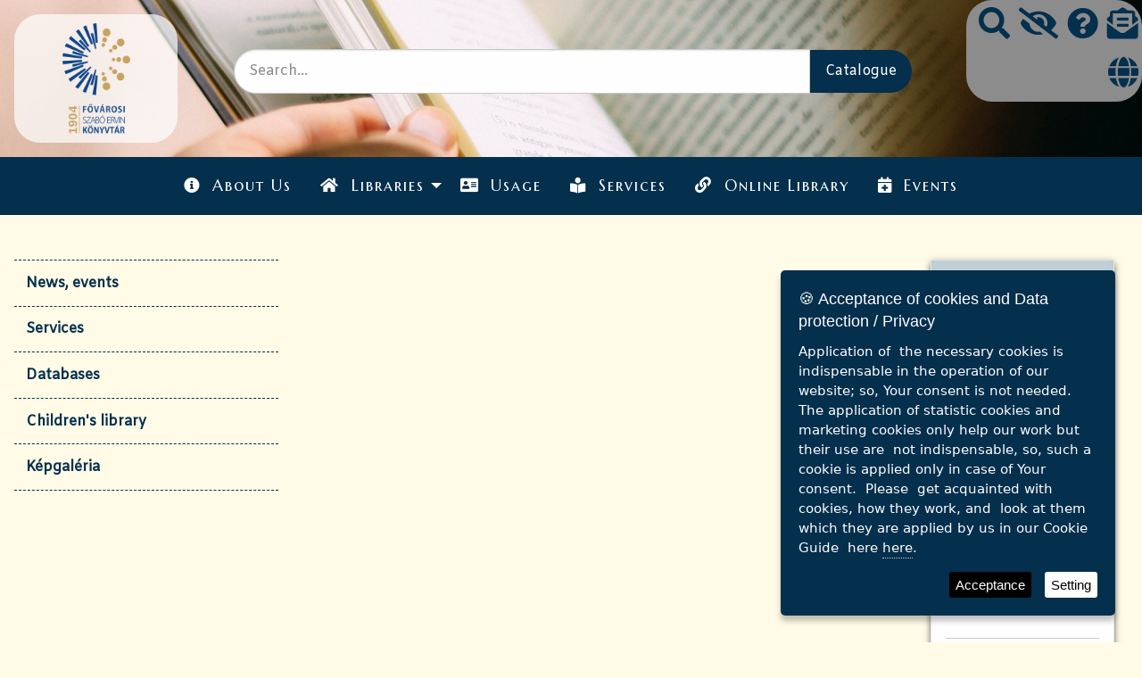

--- FILE ---
content_type: text/html; charset=UTF-8
request_url: https://fszek.hu/en/Entities/92/1901kobormacska
body_size: 6658
content:
<!DOCTYPE html>
<html class="no-js" lang="en">

    <head>
        
        <base href="https://fszek.hu" />
       
        <title>Fővárosi Szabó Ervin Könyvtár</title>
        <meta name="viewport" content="width=device-width, initial-scale=1.0"/>
        <!-- Barb -->
        <link rel="stylesheet" href="css/app.css?v=3.001">
        <link rel="stylesheet" href="css/mestyle_3.css?v=3.001">
        
        <link rel="stylesheet" href="https://use.fontawesome.com/releases/v5.7.2/css/all.css">
        <!-- Cookie -->
        <link rel="stylesheet" type="text/css" href="//cdnjs.cloudflare.com/ajax/libs/cookieconsent2/3.1.0/cookieconsent.min.css" />
        <script src="//cdnjs.cloudflare.com/ajax/libs/cookieconsent2/3.1.0/cookieconsent.min.js"></script>
        
        <script src="https://cdn.jsdelivr.net/npm/jquery@3.5.1/dist/jquery.min.js"></script>

        <link rel="stylesheet" href="https://cdn.jsdelivr.net/gh/fancyapps/fancybox@3.5.7/dist/jquery.fancybox.min.css" />
        <script src="https://cdn.jsdelivr.net/gh/fancyapps/fancybox@3.5.7/dist/jquery.fancybox.min.js"></script>

        <link rel="stylesheet" href="css/jquery.ihavecookies.min.css?v=3.001" />
        <script src="js/jquery.ihavecookies.min.js?v=3.001"></script>
        

<meta property="og:type"            content="article" /> 
<meta property="og:url"             content="https://fszek.hu/en/Entities/92/1901kobormacska" /> 
<meta property="og:image"           content="https://fszek.hu/img/logo2.png" /> 
<meta property="og:title"           content="Fővárosi Szabó Ervin Könyvtár" /> 
<meta property="og:description"    content="Fővárosi Szabó Ervin Könyvtár" />

        
          <script type="text/javascript">
    var options = {
        title: '&#x1F36A; Acceptance of cookies and Data protection / Privacy ',
        message: 'Application of  the necessary cookies is indispensable in the operation of our website; so, Your consent is not needed. The application of statistic cookies and marketing cookies only help our work but their use are  not indispensable, so, such a cookie is applied only in case of Your consent.  Please  get acquainted with cookies, how they work, and  look at them which they are applied by us in our Cookie  Guide  here',
        delay: 600,
        expires: 1,
        link: '#privacy',
        onAccept: function(){
            var myPreferences = $.fn.ihavecookies.cookie();
            console.log('Yay! The following preferences were saved...');
            console.log(myPreferences);
        },
        uncheckBoxes: true,
        acceptBtnLabel: 'Acceptance',
        advancedBtnLabel: 'Setting',
        moreInfoLabel: '<a href="#" data-open="gdprbox" aria-controls="gdprbox" aria-haspopup="true" >here</a>.',
        cookieTypesTitle: 'Choose the function you allow.',
        fixedCookieTypeLabel: 'Necessary cookie ',
        fixedCookieTypeDesc: 'Necessary cookie', 

        cookieTypes: [
        {
            type: 'Statistic cookie',
            value: 'analytics',
            description: 'Statistic cookie'
        }, 
        {
            type: 'Marketing cookie',
            value: 'marketing',
            description: 'Marketing cookie'
        }
    ],
    }

    $(document).ready(function() {
        $('body').ihavecookies(options);

        if ($.fn.ihavecookies.preference('marketing') === true) {
            console.log('This should run because marketing is accepted.');
        }

        $('#ihavecookiesBtn').on('click', function(){
            $('body').ihavecookies(options, 'reinit');
        });
    });
    
    

    </script>
    <style>
        
  
 .logo {
    width: 6em;
    height: auto;
    padding: 10px;
}  
    </style>
        <!-- <base href="https://fszek.hu/" > --> 
        
        
         <!-- Global site tag (gtag.js) - Google Analytics -->
        <script async src="https://www.googletagmanager.com/gtag/js?id=G-1C5C9T72BF"></script>
        <script>
          window.dataLayer = window.dataLayer || [];
          function gtag(){dataLayer.push(arguments);}
          gtag('js', new Date());

          gtag('config', 'G-1C5C9T72BF');
        </script>
     
    </head>      

    <body id="index">

        <header class="grid-container fluid topbar-sticky-shrink-header">
            <div id="header" class="grid-y" style="max-height: 500px;">
                <div class="grid-x">

                    <!-- oldalso ikonok --> 

                    <div  class="icon cell large-12 medium-3 small-5 text-right headerikonok" style="background: #8C8C8C;">
                        <a href="#" title="Keresés" data-open="kereses"><i class="fas fa-search" title="Kérés"></i></a>
                        <a href="https://fszek.hu/akadalymentes" title="Accessible website for the blind" ><i class="fas fa-eye-slash"></i></a>	
                        <a href="#" data-open="gyikdoboz" title="Frequently Asked Questions"><i class="fas fa-question-circle"></i></a>		
                        <a href="#" data-open="hirleveldoboz" title="To sign up to newsletter"><i class="fas fa-envelope-open-text"></i></a>			
                        <a href="https://fszek.hu/Entities/92/1901kobormacska" title="Switch to Hungarian language" style="font-family: 'Poppins', serif;"><i class="fas fa-globe"></i></a>				
                    </div>

                    <div class="reveal" id="gyikdoboz" data-reveal>
                        <h3>Gyakran Ismételt Kérdések</h3>
                        <ol>
                            <li class="gyikkerdes">Mi történik, ha véletlenül a saját könyvemet dobom be visszavételkor?
                                <ul class="no-bullet">
                                    <li>Ne parázz rá. Megpróbáljuk visszajuttatni. ;)</li>
                                </ul>
                            </li>
                        </ol>
                        <button class="close-button" data-close aria-label="Close modal" type="button">
                            <span aria-hidden="true">&times;</span>
                        </button>
                    </div>

                    <div class="reveal" id="hirleveldoboz" data-reveal>
                        <h3>Iratkozzon fel hírlevelünkre!</h3>					
                        <ul>
                            <li><a href="#">Központi Könyvtár</a></li>
                            <li><a href="#">Szociológiai Gyűjtemény</a></li>
                            <li><a href="#">stb.</a></li>
                        </ul>

                        <a href="#" target="_blank">Adatvédelmi tájékoztató</a>

                        <button class="close-button" data-close aria-label="Close modal" type="button">
                            <span aria-hidden="true">&times;</span>
                        </button>
                    </div>

                    <!-- hambimenu reszponziv  -->
                    <div class="show-for-small hide-for-large cell medium-9 small-9" data-sticky-container>
                        <!-- <div class="sticky" data-sticky data-sticky-on="small" data-margin-top="0" data-margin-right="0"> -->
                        <a href="https://fszek.hu/en/Entities/92/1901kobormacska#" id="hambi" data-toggle="offcanvas-full-screen"><i class="fas fa-bars"></i></a>
                        <!--</div> -->
                    </div>	
                </div>

                <div class="grid-x align-left grid-margin-x align-middle">

                    <!-- logo -->
                    <div id="logo" class="cell large-2 small-12 text-center">
                        <a href="https://fszek.hu/en">
                            <img title="HOME" class="logo" src="img/logo2.png">
                        </a>
                    </div>

                    <!-- kereses -->

                    <div id="search" class="cell large-8 small-12">
                        <form action="http://saman.fszek.hu/WebPac/CorvinaWeb" method="get" target="_blank">
                            <input type="hidden" value="find" name="action">
                            <input type="hidden" value="zuty" name="index0">
                            <input type="hidden" value="simplesearchpage" name="whichform"> 
                            <input type="hidden" value="simplesearchpage" name="currentpage">

                            <div class="input-group input-group-rounded">
                                <input class="input-group-field" type="text" placeholder="Search..." name="text0">
                                <div class="input-group-button">
                                    <input class="button" value="Catalogue" type="submit">
                                </div>
                            </div>
                        </form>
                    </div>	
                </div>
            </div>
        </header><!-- topbar -->

        <nav>
            <div data-sticky-container class="show-for-large hide-for-small mainmainmenu">
                <div data-sticky data-margin-top='0' data-top-anchor="header:bottom" data-btm-anchor="content:bottom">
                    <div class="top-bar topbar-sticky-shrink">
                        <div class="top-bar-left">
                            <ul class="dropdown menu align-right hover-underline-menu" data-dropdown-menu data-menu-underline-from-center data-alignment="left">
                                <li class="topnavelem"><a href="https://fszek.hu/en/about"><i class="fas fa-info-circle"></i>About Us</a></li>
                                <li class="topnavelem">
                                    <a href="#"><i class="fas fa-home"></i>Libraries</a>
                                    <ul class="vertical menu nested">
                                        <li class="topnavelem"><a href="https://fszek.hu/en/central">Central Library</a></li>
                                        <li class="topnavelem">
                                            <a href="#">Collections</a>
                                            <ul class="vertical menu nested">
                                                <li class="topnavelem"><a href="https://fszek.hu/en/budapest">Budapest Collection</a></li>
                                                <li class="topnavelem"><a href="https://fszek.hu/en/sociology">Sociology Collection</a></li>
                                                <li class="topnavelem"><a href="https://fszek.hu/en/music">Music Collection</a></li>
                                                <li><a href="https://fszek.hu/en/sarkanyos">Children's Dragon Library</a></li>
                                            </ul>
                                        </li>
                                        <li class="topnavelem"><a href="https://fszek.hu/en/Entities">Branch Libraries</a></li>
                                    </ul>
                                </li>				
                                <li class="topnavelem"><a href="https://fszek.hu/en/use"><i class="fas fa-address-card"></i>Usage</a></li>
                                <li class="topnavelem"><a href="https://fszek.hu/en/services"><i class="fas fa-book-reader"></i>Services</a></li>
                                <li class="topnavelem"><a href="https://fszek.hu/en/onlibrary"><i class="fas fa-link"></i>Online Library</a></li>
                                <li class="topnavelem"><a href="https://fszek.hu/en/programok"><i class="fas fa-calendar-plus"></i>Events</a></li>
                            </ul>
                        </div>
                        <div class="top-bar-left"></div> <!-- hagyd meg, mert elugrik centerről -->
                    </div>
                </div>
            </div>

            <!-- responsive menu -->

            <div id="offcanvas-full-screen" class="offcanvas-full-screen" data-off-canvas data-transition="overlap">
                <div class="offcanvas-full-screen-inner">
                    <button class="offcanvas-full-screen-close" aria-label="Menü bezárása" type="button" data-close>
                        <span aria-hidden="true">&times;</span>
                    </button>

                    <div class="callout">
                        <ul class="offcanvas-full-screen-menu vertical menu drilldown" data-drilldown data-back-button='<li class="js-drilldown-back"><a tabindex="0">Vissza</a></li>'>
                            <li class="topnavelem"><a href="https://fszek.hu/en/about"><i class="fas fa-info-circle"></i>About Us</a></li>
                            <li class="topnavelem">
                                <a href="#"><i class="fas fa-home"></i>Libraries</a>
                                <ul class="vertical menu nested">
                                    <li class="topnavelem"><a href="https://fszek.hu/en/central">Central Library</a></li>
                                    <li class="topnavelem">
                                        <a href="#">Collections</a>
                                        <ul class="vertical menu nested">
                                            <li class="topnavelem"><a href="https://fszek.hu/en/budapest">Budapest Collection</a></li>
                                            <li class="topnavelem"><a href="https://fszek.hu/en/sociology">Sociology Collection</a></li>
                                            <li class="topnavelem"><a href="https://fszek.hu/en/music">Music Collection</a></li>
                                            <li><a href="https://fszek.hu/en/sarkanyos">Children's Dragon Library</a></li>
                                        </ul>
                                    </li>
                                    <li class="topnavelem"><a href="https://fszek.hu/en/Entities">Branch Libraries</a></li>
                                </ul>
                            </li>				
                            <li class="topnavelem"><a href="https://fszek.hu/en/use"><i class="fas fa-address-card"></i>Usage</a></li>
                            <li class="topnavelem"><a href="https://fszek.hu/en/services"><i class="fas fa-book-reader"></i>Services</a></li>
                            <li class="topnavelem"><a href="https://fszek.hu/en/onlibrary"><i class="fas fa-link"></i>Online Library</a></li>
                            <li class="topnavelem"><a href="https://fszek.hu/en/programok"><i class="fas fa-calendar-plus"></i>Events</a></li>
                        </ul>
                    </div>

                    <div class="loginresp"> 
                        Login<br>
                        <small>(renewal, reservation, remote payment)</small>
                        <div>
                            <input type="text" placeholder="Reader's barcode">
                            <input type="password" placeholder="Password">		
                            <input type="submit" class="button" value="Login">	
                        </div>
                    </div>
                </div>
            </div>

        </nav><!-- responsiv menu -->

        <div>        
            
<div id="content" class="grid-container full" style="margin-top:50px;">
	<div class="grid-x grid-padding-x">
		<aside id="sidepart" class="cell large-3 text-right">
		
			<div class="submenutogglebutton" data-responsive-toggle="submenuinresp" data-hide-for="large" style="display: none;">
				<a class="button" data-toggle="submenuinresp">Menü<i class="fas fa-angle-double-down"></i></a>
			</div>
	
			<!-- side/submenu -->
			<div id="submenuinresp"> 
				 	<ul class="vertical tabs submenu" data-tabs="4kvva4-tabs" id="subkarinthy" data-deep-link="true" data-update-history="true" data-deep-link-smudge="true" role="tablist"> 
                                        <li class="submenuel tabs-title" role="presentation"><a href="en/Entities/92" role="tab" aria-controls="news" aria-selected="false" id="news-label" tabindex="0">News, events</a></li>
					<li class="submenuel tabs-title" role="presentation"><a href="en/Entities/92/szolgaltatasok" role="tab" aria-controls="news" aria-selected="false" id="news-label" tabindex="0">Services</a></li>
					<li class="submenuel tabs-title" role="presentation"><a href="en/Entities/92/db" role="tab" aria-controls="news" aria-selected="false" id="news-label" tabindex="0">Databases</a></li>

                                                                                    					                                            					                                             
                                                
                                                    <li class="submenuel tabs-title" role="presentation"><a href="en/Entities/92/1901gyerekkonyvtar" role="tab" aria-controls="events" aria-selected="false" id="events-label" tabindex="-1">Children's library</a></li>
                                                
                                            					                                            					                                            					                                            					                                             
                                                
                                                    <li class="submenuel tabs-title" role="presentation"><a href="en/Entities/92/1901kepgaleria" role="tab" aria-controls="events" aria-selected="false" id="events-label" tabindex="-1">Képgaléria</a></li>
                                                
                                            					                                            					                                        
                                         
                                        
                                </ul>
                                        
			</div>    
		</aside>    
			  
			 
		<!-- main -->	
		<main class="cell large-9">
			<div class="tabs-content" data-tabs-content="subkarinthy">
				<div class="tabs-panel is-active" id="news" role="tabpanel" aria-labelledby="news-label">
					<div class="grid-x grid-margin-x">
						<div class="cell large-9 small-12" >
							
						</div>
						
						<section class="cell large-3 small-12">
							                                                          <div class="card">
								<div class="card-divider">
									<i class="fas fa-info-circle"></i>Information</div>
								<div class="card-section">
                                                                        <h3>Library of Üllői út</h3>
									1191 Budapest, Üllői út 255.<br>
									<a href="https://www.google.com/maps/place/1191 Budapest, Üllői út 255." target="_blank"><small>Go to</small></a><hr>
									<strong>Opening hours</strong><br>
									<ul class="no-bullet">
										Today Closed-Closed<br/>
                                                                                Tomorrow: 12:00-19:00<br/> 
                                                                                <a href="/en/Entities/92/open">Detailed</a>
									</ul>
									<hr>
									<strong>E-mail:</strong> fszek1901@fszek.hu​ <br/>
									<strong>Phone number:</strong> <br/> (1) 281-1163 vagy (1) 666-1048/1901 <br/>
                                                                        <strong>Manager:</strong> Popovics Beatrix  <br/> Head  Librarian
									<hr>
                                                                        
                                                                        
                                                                        


                                                                     
                                                                	<span data-tooltip="e8s0a7-tooltip" tabindex="1" title="Wifi is available" aria-describedby="xy1s8g-tooltip" data-yeti-box="xy1s8g-tooltip" data-toggle="xy1s8g-tooltip" data-resize="xy1s8g-tooltip" class="has-tip"><i class="fas fa-wifi important-service" title="Wifi is available" ></i></span> 
                                                                                                                                            
                                                                        
                                                                        <span data-tooltip="qiux1b-tooltip" tabindex="1" title="Collection of large print books is available" aria-describedby="o8o9gf-tooltip" data-yeti-box="o8o9gf-tooltip" data-toggle="o8o9gf-tooltip" data-resize="o8o9gf-tooltip" class="has-tip"><i class="fas fa-low-vision important-service" title="Collection of large print books is available" ></i></span> 
                                                                                                                                            
                                                                        
                                                                        <span data-tooltip="t1hhx0-tooltip" tabindex="1" title="The library building is accessible; wheelchair access is available" aria-describedby="1wpega-tooltip" data-yeti-box="1wpega-tooltip" data-toggle="1wpega-tooltip" data-resize="1wpega-tooltip" class="has-tip"><i class="fab fa-accessible-icon important-service" title="The library building is accessible; wheelchair access is available"></i></span> 
                                                                                                                                            
                                                                                                                                            
                                                                        
                                                                        <span data-tooltip="msrhxj-tooltip" tabindex="1" title="Public bike storage is available" aria-describedby="kat2i9-tooltip" data-yeti-box="kat2i9-tooltip" data-toggle="kat2i9-tooltip" data-resize="kat2i9-tooltip" class="has-tip"><i class="fas fa-bicycle important-service" title="Public bike storage is available"></i></span>
                                                                    </check
                                                                    
                                                                    
                                                                        
                                                                        <span data-tooltip="msrhxj-tooltip" tabindex="1" title="Credit card payment" aria-describedby="kat2i9-tooltip" data-yeti-box="kat2i9-tooltip" data-toggle="kat2i9-tooltip" data-resize="kat2i9-tooltip" class="has-tip"><i class="fa fa-credit-card important-service" title="Credit card payment"></i></span>
                                                                    								</div>
							</div>
							<div class="card nohyphen">
								<div class="card-divider">
									<i class="fas fa-address-card"></i>Beiratkozás</div>
								<div class="card-section">
									<p><em>Registration for natural and legal persons:<br />free of charge / 12 months<br />Administration fee of registration reader card:<br />HUF 400 / 12 months<br /><br />Daily card: HUF 1700 / day <br /><br />Borrowing privileges in one library:<br />HUF 5800 / 12 months<br />HUF 4500 / 6 months<br /><br />Establishment of membership for using all branches simultaneously:<br />HUF 12000 / 12 months <br />HUF 9000 / 6 months<br /><br /><a href="en/use/discount" target="_blank" rel="noopener">Discounts</a><br /></em></p>
									
								</div>									
							</div>
							
							<div class="card">
								<div class="card-divider">
								<i class="fas fa-share-square"></i>Online</div>
								<div class="card-section text-left">
                                                                    
                                                                     
                                                                        <div id="fb-root"></div><script async defer crossorigin="anonymous" src="https://connect.facebook.net/hu_HU/sdk.js#xfbml=1&version=v8.0&appId=322454171139418&autoLogAppEvents=1" nonce="U38zR3Dc"></script>
                                                                        

                                                                        <div class="fb-page" data-href="https://www.facebook.com/fszekulloi" data-width="" data-height="" data-small-header="false" data-adapt-container-width="true" data-hide-cover="false" data-show-facepile="true"><blockquote cite="https://www.facebook.com/fszekulloi" class="fb-xfbml-parse-ignore"><a href="https://www.facebook.com/fszekulloi">FSZEK</a></blockquote></div>
                                                                        
                                                                                                                                        <br/><br/>
                                                                    <br /><a title="A FSZEK Üllői úti Könyvtár Instagram oldala" href="https://www.instagram.com/fszekulloi/" target="_blank" rel="noopener"><img alt="A FSZEK Üllői úti Könyvtár Instagram oldala" src="uploads/yMdlyedOY-y-6dL5u-PR4UOD_j8rw_Fa.png" width="40" height="40" /></a> <a title="A FSZEK Üllői úti Könyvtár Youtube csatornája" href="https://www.youtube.com/channel/UCBISx03gX_cZTvtvCXiUPuw" target="_blank" rel="noopener"><img alt="A FSZEK Üllői úti Könyvtár Youtube csatornája" src="uploads/2ccGofq-RwRiGpxahLoW_rzMf3IiprIZ.png" width="40" height="40" /></a><a title="A FSZEK Üllői úti Könyvtár Youtube csatornája" href="https://www.youtube.com/channel/UCBISx03gX_cZTvtvCXiUPuw" target="_blank" rel="noopener"></a>
                                                                        
                                                                    <div class="grid-x grid-padding-x">
                                                                         
                                                                        
                                                                           

                                                                           
                                                                         
                                                                           
                                                                        
                                                                        
                                                                    </div>
                                                                       
                                                            </div>
							</div> 
						</section>
					</div>
				</div>
				
				
				
				
				
			</div>	
		</main>	
	</div>
</div>        </div>

        <!-- footer -->
        <footer class="grid-container full">
            <div class="grid-container footer">

                
                <div class="grid-x text-center grid-padding-x footercontent">		
                    <div class="col large-12 medium-12 small-12 text-left"><br/><br/></div>
                    <div class="col large-3 medium-6 small-12 text-left">
                        <h5>Information</h5>
                        <ul class="no-bullet">
                            <li class="submenuel"><a href="https://fszek.hu/page/dataprotection">Privacy / Data protection</a></li>
                            <li class="submenuel"><a href="https://fszek.hu/page/qualitymanagement">Quality assurance</a></li>
                             <li class="submenuel"><a href="https://fszek.hu/page/press">Press</a></li>
                             <li class="submenuel"><a href="https://fszek.hu/page/closeday">Unified days when libraries are closed</a></li>
                            <li class="submenuel"><a href="https://fszek.hu/page/pit">Foundation – Tax 1%</a></li>
                        </ul>
                    </div>
                    <div class="col large-3 medium-6 small-12 text-left">
                        <h5>Contacts</h5>
                        <ul class="no-bullet vertical">
                            <li class="submenuel"><a href="https://fszek.hu/page/palyazatok">Applications, projects</a></li>
                            <li class="submenuel"><a href="https://fszek.hu/page/en-konyvtaram">My Library</a></li>
                            <li class="submenuel"><a href="https://fszek.hu/page/profrel">Professional partners</a></li>
                            <li class="submenuel"><a href="https://fszek.hu/page/kotelespeldanyok">Legal deposit</a></li>
                        </ul>
                    </div>
                    <div class="col large-3 medium-6 small-12 text-left">
                        <h5>Come and work with us!</h5>
                        <ul class="no-bullet">
                            <li class="submenuel"><a href="https://fszek.hu/page/allashirdetes">Job advertisement</a></li>
                            <li class="submenuel"><a href="https://fszek.hu/page/isskolai-kozossegi-szolgalat">School community service</a></li>
                            <li class="submenuel"><a href="https://fszek.hu/page/szakmai-gyakorlat">Internship</a></li>
                        </ul>
                    </div>
                    <div class="col large-3 medium-6 small-12 text-right">
                        <a href="/about#qualitymanagement">
                            <img class="quallogo" src="img/qualitylogo.png" 
                                 title="Logo of Qualified Library title, the library was awarded in 2018"
                                 alt="Logo of Qualified Library title, the library was awarded in 2018"
                                 >
                        </a>
                    </div>
                </div>
                <div class="grid-x">
                    <div class="col large-12 small-12 text-left">
                        <ul id="footerbottomline">
                            <li class="submenuel"><a href="https://fszek.hu/Akadalymentesseg">Clear  Accessibility</a></li>
                            
                            <li class="submenuel"><a href="https://fszek.hu/page/impressum">Imprint</a></li> 
                        </ul>
                    </div>
                </div>
                <p class="text-right"> 
                    <small>&copy; Fővárosi Szabó Ervin Könyvtár, 2021.</small>
                </p>	
            </div>	
        </footer>
        <script src="js/app.min.js"></script>
 
        
         
        
             
        
        <script>     
        // With jQuery
            $(document).on({
                "contextmenu": function(e) {
                    console.log("ctx menu button:", e.which); 

                    // Stop the context menu
                    e.preventDefault();
                },
                "mousedown": function(e) { 
                    console.log("normal mouse down:", e.which); 
                },
                "mouseup": function(e) { 
                    console.log("normal mouse up:", e.which); 
                }
            });
        </script>  
        
        
    </body>

</html>
